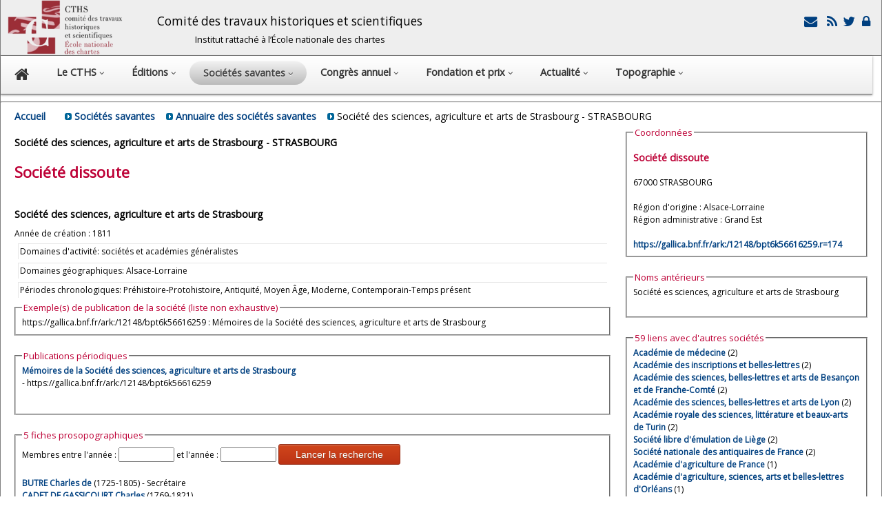

--- FILE ---
content_type: text/html; charset=UTF-8
request_url: https://cths.fr/an/societe.php?id=5131&proso=&soc_liees=y
body_size: 8384
content:
<!DOCTYPE html><html lang="fr"><head>    		<meta http-equiv="content-type" content="text/html; charset=utf-8" /><meta http-equiv="X-UA-Compatible" content="IE=edge, chrome=1" />		<meta name="viewport" content="width=device-width, initial-scale=1">		<meta name="author" content="Olivier Drut">		<meta name="robots" content="index, follow"> 		<script src="../library/js/jquery/jquery-1.11.1.min.js" type="text/javascript"></script>		<link href='//fonts.googleapis.com/css?family=Asap' rel='stylesheet'>		<link href='//fonts.googleapis.com/css?family=Open+Sans' rel='stylesheet'> 		<link rel="stylesheet" href="../css/layout.css">		<link rel="stylesheet" href="../css/fonts.css">		<link rel="stylesheet" href="../css/liste.css">		<link rel="stylesheet" href="../css/font-awesome/css/font-awesome.min.css">		 <script type="text/javascript" src="../library/js/jq-sticky-anything/jq-sticky-anything.min.js"></script> 		<script> 	     $(window).load(function(){			$('#nav-bar').stickThis({ 	       top:            0,		    // top position of sticky element, measured from 'ceiling' 	       minscreenwidth: 800,		    // element will not be sticky when viewport width smaller than this 	       maxscreenwidth: 999999,		// element will not be sticky when viewport width larger than this   	      zindex:         1,		    // z-index value of sticky element 	       debugmode:      false,      // when true, errors will be logged to console 	       pushup:         ''          // another (unique) element on the page that will 'push up' the sticky element 	 		  }); 		   }); 		</script> 		    		<link rel="stylesheet" href="http://code.jquery.com/ui/1.10.3/themes/smoothness/jquery-ui.css" /> <script src="http://code.jquery.com/ui/1.10.3/jquery-ui.js"></script>  	<!-- Add jQuery library -->	<!-- Add fancyBox main JS and CSS files -->	<script type="text/javascript" src="../library/js/fancybox/source/jquery.fancybox.js?v=2.1.4"></script>	<link rel="stylesheet" type="text/css" href="../library/js/fancybox/source/jquery.fancybox.css?v=2.1.4" media="screen" />	<script type="text/javascript">		$(document).ready(function() {			$('.myfancybox').fancybox({	'width'				: 900,	'height'			: 600,	'autoSize'			: true,     'autoDimensions' : true, 	'transitionIn'		: 'none',	'transitionOut'		: 'none',	'type'				: 'iframe',	'titleShow'			: false, 		    	 	}); });	</script>   

 <script type="text/javascript">
function setCookie(c_name, value, expiredays) {
 
var exdate=new Date();
exdate.setDate(exdate.getDate()+expiredays);
document.cookie=c_name+ "=" +escape(value)+
((expiredays==null) ? "" : ";expires="+exdate.toGMTString());
 
}


function ajax_data( my_element_id, my_str )// récup de données dans la base mysql
{
if (window.XMLHttpRequest)  {  xmlhttp=new XMLHttpRequest();  }// code for IE7+, Firefox, Chrome, Opera, Safari
else
  { xmlhttp=new ActiveXObject("Microsoft.XMLHTTP"); }// code for IE6, IE5

xmlhttp.onreadystatechange=function()
  {
  if (xmlhttp.readyState==4 && xmlhttp.status==200)
    { document.getElementById(my_element_id).innerHTML=xmlhttp.responseText; }
  }

if (my_str.substr(0,16) == 'q=reunion_detail' ) { xmlhttp.open("GET","../priv/reunion.php?"+my_str,true);}
else if (my_str.substr(0,16) == 'q=congres_expand' ) { xmlhttp.open("GET","../co/getdata.php?"+my_str,true);}
else if (my_str.substr(0,16) == 'q=domaine_expand' ) { xmlhttp.open("GET","../ed/getdata.php?"+my_str,true);}
else { xmlhttp.open("GET","../library/getdata.php?"+my_str,true);}

xmlhttp.send();
}
</script>
  


   <script type="text/javascript" language="javascript">
function win_open(nUrl,nNom,w,h,nScroll){
  var winl = (screen.width) ? (screen.width-w)/2 : 0;
  var wint = (screen.height) ? (screen.height-h)/2 : 0;
  var options = 'width='+w+',height='+h+',top='+wint+',left='+winl+',scrollbars='+nScroll+',resizable=yes, location=yes, toolbar= yes';
  fen=window.open(nUrl,nNom,options);
 fen.window.focus(); 
}
</script>
 
          <link rel="stylesheet" href="an.css">    <title>CTHS -        Société des sciences, agriculture et arts de Strasbourg - STRASBOURG    </title>    <style type="text/css"> @media (min-width: 70em){        #center {              width: 69%;             margin: 5px;        }                #right {             width: 28%;        }}                .title {            margin-bottom: 10px;            margin-top: 10px;        }                .block_legend {            font-size: 1.1em;            color: #BD0036        }                a:link {            font-weight: bold;            text-decoration: none;            color: #004080;        }                #cths_droits {            width: 100%;            clear: both;            float: left;        }.title{font-size: 1.2em; font-weight: bold;}.periodique{           margin-bottom: 10px; }.logo_img{ clear: none; float: left; text-align: right; width: 350px;}.soc_article{ margin-bottom: 5px; }    </style></head><body>    <div id="header">        <div class="container">            <style type="text/css">  		#header a {  text-decoration: none; }		#cths_logo {  margin-left: 10px;  vertical-align: middle; float: left; }  		#header_title {  margin-left: 50px;  font-size: 1.2em;  float: left; margin-top: 18px; line-height: 25px;} 		#header_icons {  margin-right: 10px;  margin-top: 20px;  text-align: right;  float: right;  } 		.icon {vertical-align: middle;  }.header_1{margin-bottom: 20px;  font-size: 1.2em;}.header_2{margin-top: 10px; font-size: 0.9em;}</style>   <img class= baseline id="cths_logo" src="../images/logo-enc.png" alt="cths_logo" width="167" height="80" /><span id=header_title class=no_mobile><center>	<span class=header_1>Comité des travaux historiques et scientifiques</span><br>	<span class=header_2>Institut rattaché à l’École nationale des chartes</span></center></span><span id=header_icons>	  <a class=redlink href='../hi/secretariat.php'><span class='fa-2x'><i class='fa fa-envelope fa-fw' title='Formulaire de contact'></i> </a><a class=redlink href='../rss/rss.php'  target='_blank'><span class='fa-2x'><i class='fa fa-rss fa-fw' title='Flux RSS'></i></a><a class=redlink href='https://twitter.com/cths_Paris'  target='_blank'><span class='fa-2x'><i class='fa fa-twitter fa-fw'  title='Le compte Twitter du CTHS'></i></a><a  class=no_mobile class=redlink href='https://cths.fr/priv/login.php'><span class='fa-2x'><i class='fa fa-lock fa-fw'  title='Espace Membres'></i></a>   </span>        </div>    </div>    <div class="container">        <div id="nav-bar">            <!DOCTYPE html PUBLIC "-//W3C//DTD XHTML 1.0 Strict//EN" "http://www.w3.org/TR/xhtml1/DTD/xhtml1-strict.dtd">
<! html xmlns="http://www.w3.org/1999/xhtml">

 
<style type="text/css" media="print" >
#nav {	display: none;}
</style>

<style type="text/css" media="screen" >
  .fa { font-size: 0.8em;} 
  
  #nav {
	padding-left: 0px;
	padding-bottom: 0;
	padding-right: 0px;
	padding-top: 7px;
	border-bottom-color: #6d6d6d;
	border-left-style: none;
	border-bottom-style: solid;
	border-right-style: none;
	border-top-style: none;
	border-left-width: 0px;
	border-bottom-width: 1px;
	border-right-width: 0px;
	border-top-width: 0px;
	margin-left: 0;
	margin-right: 0;
	margin-top: 0;
	
	-webkit-box-shadow: 0 1px 3px rgba(0, 0, 0, .4);
	-moz-box-shadow: 0 1px 3px rgba(0, 0, 0, .4);

	background: #CCCCCC; /* for non-css3 browsers */
	filter:  progid:DXImageTransform.Microsoft.gradient(startColorstr='#FFFFFF', endColorstr='#EEEEEE'); /* for IE, dégradé barre de menu principale */
	background: -webkit-gradient(linear, left top, left bottom, from(#FFFFFF), to(#EEEEEE)); /* for webkit browsers */
	background: -moz-linear-gradient(top,  #FFFFFF,  #EEEEEE); /* for firefox 3.6+ */
	width : 99%;
}
  
#nav li {
	padding-left: 0;
	padding-bottom: 8px;
	padding-right: 0;
	font-size: 1.2em;
	margin-bottom: 0;
	margin-right: 0px;
	float: left;
	position: relative;
	list-style: none;
}
 /* main level link */
#nav a {
	font-weight: bold;
	color: #333333;
	text-decoration: none;
	display: block;
	padding:  8px 20px;
	margin: 0;
	-webkit-border-radius: 1.6em;
	-moz-border-radius: 1.6em;
 }
/* main level link hover */
#nav .current a, #nav li:hover > a {
	background: #d1d1d1; /* for non-css3 browsers */
	filter:  progid:DXImageTransform.Microsoft.gradient(startColorstr='#f1f1f1', endColorstr='#bbbbbb'); /* for IE */
	background: -webkit-gradient(linear, left top, left bottom, from(#f1f1f1), to(#bbbbbb)); /* for webkit browsers */
	background: -moz-linear-gradient(top,  #f1f1f1,  #bbbbbb); /* for firefox 3.6+ */

	color: #444444;
	border-top: solid 1px #f8f8f8;
	text-shadow: 0 1px 0 rgba(255, 255, 255, .8);
}
/* sub levels link hover */
#nav ul li:hover a, #nav li:hover li a {
	background: none;
	border: none;
	/* color: #666;  couleur police déroulants */
	color: #333;
	-webkit-box-shadow: none;
	-moz-box-shadow: none;
}
#nav ul a:hover {
	background: #0399d4 !important; /* for non-css3 browsers */
	filter:  progid:DXImageTransform.Microsoft.gradient(startColorstr='#BC3315', endColorstr='#BD3414'); /* for IE */
	background: -webkit-gradient(linear, left top, left bottom, from(#BC3315), to(#BD3414)) !important; /* for webkit browsers */
	background: -moz-linear-gradient(top,  #BC3315,  #BD3414) !important; /* for firefox 3.6+ */

	color: #fff !important;
	-webkit-border-radius: 0;
	-moz-border-radius: 0;
	text-shadow: 0 1px 1px rgba(0, 0, 0, .1);
}
/* level 2 list */
#nav ul {
	background: #ddd; /* for non-css3 browsers */
	/*filter:  progid:DXImageTransform.Microsoft.gradient(startColorstr='#ffffff', endColorstr='#cfcfcf'); /* for IE */
	                                             
	                                                                                                                   
	line-height: 20px;
	                                             
	                                                                                                                   
	filter:  progid:DXImageTransform.Microsoft.gradient(startColorstr='#ffffff', endColorstr='#eeeeee'); /* for IE , dégradé du menu déroulant */
	background: -webkit-gradient(linear, left top, left bottom, from(#fff), to(#cfcfcf)); /* for webkit browsers */
	background: -moz-linear-gradient(top,  #fff,  #cfcfcf); /* for firefox 3.6+ */

	display: none;
	margin: 0;
	padding: 0;
	width: 400px; /* si modif, reporter en #nav ul ul { pour décaler la sous liste en conséquence  */
	position: absolute;
	top: 35px;
	left: 0;
	border: solid 1px #b4b4b4;
	-webkit-border-radius: 10px;
	-moz-border-radius: 10px;
	border-radius: 10px;
	-webkit-box-shadow: 0 1px 3px rgba(0, 0, 0, .3);
	-moz-box-shadow: 0 1px 3px rgba(0, 0, 0, .3);
	box-shadow: 0 1px 3px rgba(0, 0, 0, .3);
}
/* dropdown */
#nav li:hover > ul {
	display: block;
}
#nav ul li {
	font-size: 0.9em;
	float: none;
	margin: 0;
	padding: 0;
}
#nav ul a {
 	text-shadow: 0 1px 1px rgba(255, 255, 255, .9);
}
/* level 3+ list */
#nav ul ul {
	left: 231px;
	top: -3px;
}
 
/* clearfix */
#nav:after {
	content: ".";
	display: block;
	clear: both;
	visibility: hidden;
	line-height: 0;
	height: 0;
}
#nav {
	display: inline-block;
}
html[xmlns] #nav {
	display: block;
}
* html #nav {
	height: 1%;
}




@media (max-width: 1000px) /* masquer en dessous de 1000px  */
{.no_1000px { display: none; } }

@media (max-width: 1200px) /* réduire fonte en dessous de 1200px  */
{
  #nav li {		font-size:0.95em; }
   #nav .menu_line {		font-size:1.3em; }
}
 



@media (max-width: 0.720px)
{
#nav li {
	position: static;
	float: none;
	list-style: none;
}
#nav ul {
 	                                                                                                                   
	line-height: 30px;
	                                             
 	 	width: 250px; /* si modif, reporter en #nav ul ul { pour décaler la sous liste en conséquence  */
	position: static;
	top: 35px;
	 }
 
}

@media (max-width: 720px){ 

/*  #nav ul li { visibility: hidden; display: none; }masquer les lignes de menus sur les smartphones  */
 #nav a { padding: 4px; }
}

.menu_large { display: inline; }
.menu_small { display: none; }
@media (max-width: 600px){ 
  .menu_large {  display: none; } 
  .menu_small {  display: inline; }
  }

 </style>


<a name="top"></a>
<ul id="nav">
	<! Home  >
 	<li ><a href="../index.php"><i class="fa fa-home"></i></a>
	
	<! LE CTHS  >
	<li ><a href="../hi/index.php">
	<span class="menu_large">Le CTHS </span><span class="menu_small">CTHS </span>
	 	<span class="menu_large"><i class="sm-caret fa fa-angle-down"  ></i></span></a>
		<ul>
										<li><a class=menu_line href="../hi/index.php">• Qu'est-ce que le CTHS ?</a></li>
										<li><a class=menu_line href="../hi/historique.php">• Histoire du CTHS</a></li>
										<li><a class=menu_line href="../hi/section.php">• Membres du CTHS</a></li>
										<li><a class=menu_line href="../hi/commission.php">• Commission de publication du CTHS</a></li> 									
 										<li><a class=menu_line href="../hi/secretariat.php">• Contacts</a></li>
										<li><a class=menu_line href="../hi/statuts.php">• Les statuts du CTHS</a></li>
										<li><a class=menu_line href="../hi/reglement.php">• Le règlement intérieur du CTHS</a></li>
										<li><a class=menu_line href="../hi/accessibilite.php">• Accessibilité des applications numériques</a></li>
													<li class=no_mobile><a class=menu_line href="https://cths.fr/priv/login.php">• Accès Membres</a></li>
			 		</ul>
	</li>
	
	

	<! editions  >
	<li ><a href="../ed/index.php">
	Éditions  
	<span class="menu_large"><i class="sm-caret fa fa-angle-down"  ></i></span></a>
		<ul>
										<li><a class=menu_line href="../ed/index.php">• Présentation des éditions du CTHS</a></li>
										<li><a class=menu_line href="../ed/selec.php?sc=ed">• Catalogue</a></li>
										<li><a class=menu_line href="../ed/instructions.php">• Instructions aux auteurs</a></li>
										<li><a class=menu_line href="../ed/collections.php">• Les collections du CTHS</a></li> 
																			
 					</ul>
	</li>
	
	
		<! Sociétés savantes  >
	<li class="current" ><a href="../an/index.php">
	<span class="menu_large">Sociétés savantes  </span><span class="menu_small">Sociétés </span> 
	<span class="menu_large"><i class="sm-caret fa fa-angle-down"  ></i></span></a>
		<ul>
										<li><a class=menu_line href="../an/index.php">• Présentation</a></li>
										<li><a class=menu_line href="../an/annuaire.php">• Annuaire des sociétés savantes</a></li>
										<li><a class=menu_line href="../ed/liste.php?sc=pe">• Publications des sociétés savantes</a></li> 									
										<li><a class=menu_line href="../an/prosopographie.php">• Base prosopographique: La France savante</a></li> 									
										<li><a class=menu_line href="../an/liaison.php">• Bulletin de liaison des sociétés savantes</a></li>
		</ul>
	</li>


 	
	<! Congres  >
   
  	<li > <a href="../co/index.php">
  	<span class="menu_large">Congrès annuel </span><span class="menu_small">Congrès </span> 
	<span class="menu_large"><i class="sm-caret fa fa-angle-down"  ></i></span></a>
 	 			<ul>
 				<li><a class=menu_line href="../co/index.php">• Présentation</a></li> 
 				<li><a class=menu_line href="../co/congres.php">• 150<sup>e</sup> congr&egrave;s, Aubervilliers, 18-22 mai 2026</a></li>
 				<li><a class=menu_line href="../co/liste.php">• Tous les congrès du CTHS</a></li> 
  							<li>&nbsp;&nbsp;&nbsp;&nbsp;&nbsp;------------------------------</li> 	  				<li><a class=menu_line href="../ed/liste.php?monocrit=c&collection=actes">• Actes des congrès du cths</a></li>
				<li><a class=menu_line href="../co/instructions.php">• Instructions aux auteurs</a></li>
  				
  				
  						</ul>
	</li>
 	

	<! prix de thèse  >
	<div class=no_1000px>
    	<li > <a href="../pt/index.php">Fondation et prix  
	<span class="menu_large"><i class="sm-caret fa fa-angle-down"  ></i></span></a>
 	 			<ul>
 				<li><a class=menu_line href="../pt/index.php">• Prix de thèses</a></li>
				<li><a class=menu_line href="../pt/index.php?id=fondation">• Fondation et autres prix</a></li>
		</ul>
	</li>
 	</div class=no_1000px>


	
	<! actualité  >
	 	<li > <a href="../ac/index.php">
	<span class="menu_large">Actualité</span><span class="menu_small">Actu... </span>  
	<span class="menu_large"><i class="sm-caret fa fa-angle-down"  ></i></span></a>
 	 			<ul>
										<li><a class=menu_line href="../ac/index.php">• Actualité du CTHS</a></li>
										<li><a class=menu_line href="../ac/index.php?sc=ag">• L'agenda du CTHS</a></li>
										<li><a class=menu_line href="../ac/index.php?sc=pr">• Revue de presse</a></li>
		</ul>
	</li>

 	
	<! topographique  >
 
	<li><a href="https://dicotopo.cths.fr" target=_blank>
	  	<span class="menu_large">Topographie</span><span class="menu_small">Topo.</span> 
  
	<span class="menu_large"><i class="sm-caret fa fa-angle-down"  ></i></span></a>
			<ul>
			<li><a class=menu_line href="https://dicotopo.cths.fr" target="topo">Dictionnaire topographique</a></li>
		</ul>
 </li>
	</dim class=no_mobile>
 

 


  


</ul>
 
        </div>    </div>    <hr>    <div class="content">         <div class="container">            <div id="ariane">                <a href=../index.php>Accueil</a> &nbsp;&nbsp; &nbsp;&nbsp;                <img src="../images/car_bleu.gif" width="10" height="10" /> <a href=index.php>Sociétés savantes</a> &nbsp;&nbsp;                 <img src="../images/car_bleu.gif" width="10" height="10" /> <a href=annuaire.php>Annuaire des sociétés savantes</a> &nbsp;&nbsp;                                <img src="../images/car_bleu.gif" width="10" height="10" />                Société des sciences, agriculture et arts de Strasbourg - STRASBOURG            </div>            <div id="center">             	<div class=title>                         Société des sciences, agriculture et arts de Strasbourg - STRASBOURG<h2>Société dissoute</h2><br><div id=soc_nom_complet><br>Société des sciences, agriculture et arts de Strasbourg</div id=soc_nom_complet>  				</div class=title>                 Année de création : 1811<br><div class=societe_domaine>Domaines d'activité: sociétés et académies généralistes</div class=societe_domaine><div class=societe_domaine>Domaines géographiques: Alsace-Lorraine</div class=societe_domaine><div class=societe_domaine>Périodes chronologiques: Préhistoire-Protohistoire, Antiquité, Moyen Âge, Moderne, Contemporain-Temps présent</div class=societe_domaine><fieldset class=soc_adresse><legend class='block_legend'>Exemple(s) de publication de la société (liste non exhaustive)</legend> <div class=detail>https://gallica.bnf.fr/ark:/12148/bpt6k56616259 : Mémoires de la Société des sciences, agriculture et arts de Strasbourg</div class=detail> </fieldset> <fieldset class=soc_adresse> <legend class='block_legend'>Publications périodiques</legend><div class=periodique>							<A HREF="../ed/edition.php?id=8620"> <b>Mémoires de la Société des sciences, agriculture et arts de Strasbourg</b></A></br/> - https://gallica.bnf.fr/ark:/12148/bpt6k56616259<br/><br></div class=periodique></fieldset>                    		                 				 					                  <style type="text/css">

.alphaline {
	color: #bd0036;
	margin-bottom: 0px;
	margin-top: 10px;
}

</style>
  <fieldset class=soc_adresse> <legend class='block_legend'>5 fiches prosopographiques</legend>  							 <form id="prosopo_form" name="prosopo_form" method="get" action="societe.php">
  							 <input type=hidden name="id" id="id" value="5131">
                    Membres entre l'année : <input type="text" name="proso_an_1" id="proso_an_1"  value="" size=8/> 
                     et l'année : <input type="text" name="proso_an_2" id="proso_an_2"  value="" size=8/> 
                                          
                                              <button type="submit" class="myButton">Lancer la recherche</button>
 
                   </form>
  							<a name="B"></a><br/><A HREF="savant.php?id=121703"> <b>BUTRE Charles de  </b></A> (1725-1805) - Secrétaire<a name="C"></a><br/><A HREF="savant.php?id=3121"> <b>CADET DE GASSICOURT Charles  </b></A> (1769-1821)<a name="G"></a><br/><A HREF="savant.php?id=104889"> <b>GOLBERY Philippe de   </b></A> (1786-1854) - membre correspondant, 1821-1854<a name="M"></a><br/><A HREF="savant.php?id=1087"> <b>MILLIN DE GRANDMAISON Aubin Louis   </b></A> (1759-1818)<a name="P"></a><br/><A HREF="savant.php?id=4483"> <b>PHILLIPPE Adrien  </b></A> (1801-1858) - correspondant
</fieldset>	 
  	             	        </div id="center">                <div id="right">        		                				<fieldset class=soc_adresse> 					<legend class='block_legend'>Coordonnées</legend><h3>Société dissoute</h3><br>67000 STRASBOURG<br><br> Région d'origine : Alsace-Lorraine<br>Région administrative : Grand Est<br><br> <div class=societe_www><a href='https://gallica.bnf.fr/ark:/12148/bpt6k56616259.r=174' target= _blank>https://gallica.bnf.fr/ark:/12148/bpt6k56616259.r=174</a></div class=societe_www> 				</fieldset class=soc_adresse>    				 				<fieldset class=soc_adresse><legend class='block_legend'>Noms antérieurs</legend>Société es sciences, agriculture et arts de Strasbourg<br><br> </fieldset>    <fieldset class=soc_adresse><legend class='block_legend'>59 liens avec d'autres sociétés  </legend><a href=societe.php?id=345>Académie de médecine</a>&nbsp;(2)<br>  <a href=societe.php?id=394>Académie des inscriptions et belles-lettres</a>&nbsp;(2)<br>  <a href=societe.php?id=1718>Académie des sciences, belles-lettres et arts de Besançon et de Franche-Comté</a>&nbsp;(2)<br>  <a href=societe.php?id=1584>Académie des sciences, belles-lettres et arts de Lyon</a>&nbsp;(2)<br>  <a href=societe.php?id=4146>Académie royale des sciences, littérature et beaux-arts de Turin</a>&nbsp;(2)<br>  <a href=societe.php?id=2182>Société libre d'émulation de Liège</a>&nbsp;(2)<br>  <a href=societe.php?id=410>Société nationale des antiquaires de France</a>&nbsp;(2)<br>  <a href=societe.php?id=502>Académie d'agriculture de France</a>&nbsp;(1)<br>  <a href=societe.php?id=1641>Académie d'agriculture, sciences, arts et belles-lettres d'Orléans</a>&nbsp;(1)<br>  <a href=societe.php?id=247>Académie de Nîmes</a>&nbsp;(1)<br>  <a href=societe.php?id=4147>Académie des Lincei</a>&nbsp;(1)<br>  <a href=societe.php?id=5352>Académie des sciences de Göttingen</a>&nbsp;(1)<br>  <a href=societe.php?id=4607>Académie des sciences et lettres de Mayence</a>&nbsp;(1)<br>  <a href=societe.php?id=4034>Académie des sciences naturelles de Russie (Moscou)</a>&nbsp;(1)<br>  <a href=societe.php?id=1711>Académie des sciences, arts et belles-lettres de Caen</a>&nbsp;(1)<br>  <a href=societe.php?id=1848>Académie des sciences, arts et belles-lettres de Dijon</a>&nbsp;(1)<br>  <a href=societe.php?id=815>Académie des sciences, arts et belles-lettres de Mâcon</a>&nbsp;(1)<br>  <a href=societe.php?id=1516>Académie des sciences, belles-lettres et arts de Rouen</a>&nbsp;(1)<br>  <a href=societe.php?id=270>Académie des sciences, inscriptions et belles-lettres de Toulouse</a>&nbsp;(1)<br>  <a href=societe.php?id=5609>Académie impériale des curieux de la nature</a>&nbsp;(1)<br>  <a href=societe.php?id=873>Académie lorraine des sciences</a>&nbsp;(1)<br>  <a href=societe.php?id=1770>Académie nationale de Metz</a>&nbsp;(1)<br>  <a href=societe.php?id=503>Académie nationale de pharmacie</a>&nbsp;(1)<br>  <a href=societe.php?id=75>Académie nationale de Reims</a>&nbsp;(1)<br>  <a href=societe.php?id=4326>Académie royale de Madrid</a>&nbsp;(1)<br>  <a href=societe.php?id=100842>Académie royale de sciences, belles lettres et arts d'Orléans</a>&nbsp;(1)<br>  <a href=societe.php?id=100413>Athénée des arts, sciences, belles-lettres et industrie de Paris</a>&nbsp;(1)<br>  <a href=societe.php?id=2790>Comité des travaux historiques et scientifiques</a>&nbsp;(1)<br>  <a href=societe.php?id=100788>Institut national</a>&nbsp;(1)<br>  <a href=societe.php?id=100839>Les Physiocrates</a>&nbsp;(1)<br>  <a href=societe.php?id=2820>Société académique d'agriculture, belles-lettres et arts de Poitiers</a>&nbsp;(1)<br>  <a href=societe.php?id=2524>Société académique de Nantes et de la Loire-Atlantique</a>&nbsp;(1)<br>  <a href=societe.php?id=1670>Société archéologique, historique et scientifique de Soissons</a>&nbsp;(1)<br>  <a href=societe.php?id=4756>Société d'agriculture et des arts de Boulogne-sur-mer</a>&nbsp;(1)<br>  <a href=societe.php?id=1766>Société d'agriculture, commerce, sciences et arts de la Marne - Académie de Châlons</a>&nbsp;(1)<br>  <a href=societe.php?id=5130>Société d'émulation de Colmar</a>&nbsp;(1)<br>  <a href=societe.php?id=1597>Société d'émulation historique et littéraire d'Abbeville</a>&nbsp;(1)<br>  <a href=societe.php?id=1560>Société d'encouragement pour l'industrie nationale</a>&nbsp;(1)<br>  <a href=societe.php?id=165>Société d'histoire et d'archéologie de Colmar</a>&nbsp;(1)<br>  <a href=societe.php?id=519>Société de l'histoire de France</a>&nbsp;(1)<br>  <a href=societe.php?id=4782>Société de médecine d'Anvers</a>&nbsp;(1)<br>  <a href=societe.php?id=1778>Société de médecine de la ville de Douai</a>&nbsp;(1)<br>  <a href=societe.php?id=3135>Société de médecine pratique de  Montpellier</a>&nbsp;(1)<br>  <a href=societe.php?id=1595>Société des antiquaires de Normandie</a>&nbsp;(1)<br>  <a href=societe.php?id=100333>Société des observateurs de l'homme</a>&nbsp;(1)<br>  <a href=societe.php?id=1581>Société des sciences et arts de la commune de Grenoble</a>&nbsp;(1)<br>  <a href=societe.php?id=4237>Société des sciences naturelles de Zurich</a>&nbsp;(1)<br>  <a href=societe.php?id=2407>Société des sciences, de l'agriculture et des arts de Lille</a>&nbsp;(1)<br>  <a href=societe.php?id=4848>Société galvanique</a>&nbsp;(1)<br>  <a href=societe.php?id=1213>Société historique et archéologique de l'Orne</a>&nbsp;(1)<br>  <a href=societe.php?id=1608>Société historique et scientifique des Deux-Sèvres</a>&nbsp;(1)<br>  <a href=societe.php?id=4060>Société linnéenne de Londres</a>&nbsp;(1)<br>  <a href=societe.php?id=2874>Société linnéenne de Paris</a>&nbsp;(1)<br>  <a href=societe.php?id=3136>Société médicale d'émulation de Paris</a>&nbsp;(1)<br>  <a href=societe.php?id=4844>Société médicale de Bruxelles</a>&nbsp;(1)<br>  <a href=societe.php?id=4717>Société médico-chirurgicale de Bruges</a>&nbsp;(1)<br>  <a href=societe.php?id=1896>Société philomathique de Paris</a>&nbsp;(1)<br>  <a href=societe.php?id=100746>Société philotechnique </a>&nbsp;(1)<br>  <a href=societe.php?id=2867>Société pour l'instruction élémentaire</a>&nbsp;(1)<br>  </fieldset> 	          </div id="right">    </div class="container">    </div class="content"></body></html>